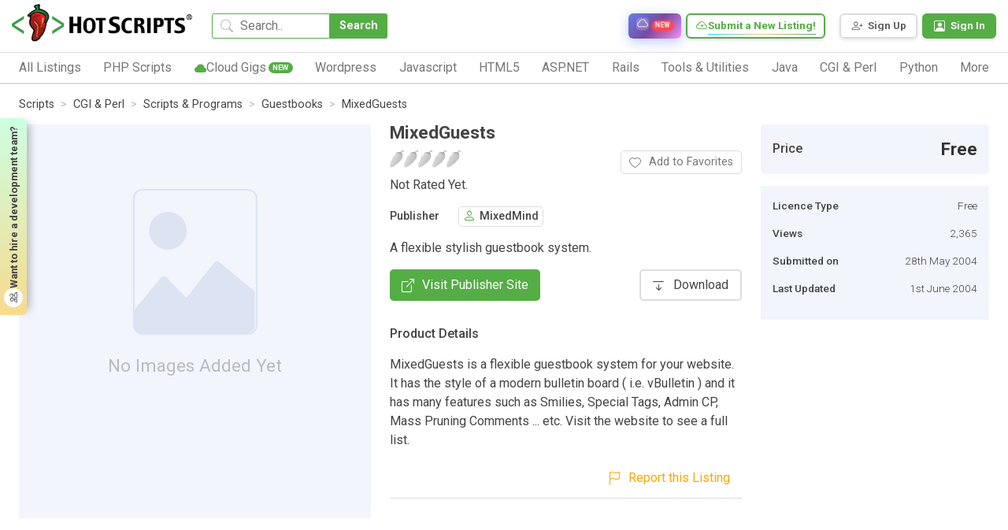

--- FILE ---
content_type: application/javascript
request_url: https://www.hotscripts.com/js/common.js?v=2.26
body_size: 6196
content:
$(document).ready(function () {
       $(".burger_menu,.menu_bg").on("click", function ()
       {
              $(".burger_menu").toggleClass("active");
              $(".responsive_menu").toggleClass("active");
              $(".menu_bg").toggleClass("active");              
              $("body").toggleClass("burgermenu");
       });
       // header user menu click
       $(".header_user_div").on("click", function (e)
       {
              e.stopPropagation();
              if ($(".user_menu_toggler").hasClass("active")) 
              {
                     $(".user_menu_toggler").removeClass("active");
                     $(".user_menu").slideUp().removeClass("active");
              } else 
              {
                     $(".user_menu_toggler").addClass("active");
                     $(".user_menu").slideDown().addClass("active");
              }
       });
       $(document).on("mouseup", function (e) {
              if ($(e.target).parents(".header_user_div").length == 0)
              {
                     $(".user_menu").slideUp().removeClass("active");
                     $(".user_menu_toggler").removeClass("active");
              }
       });       
       $(".footer_links_li_header").on("click", function ()
       {
              $(this).parent(".footer_links").toggleClass("active");
       });
       $(".favourite_toggler").on("click", function ()
       {
              $(this).toggleClass("active");
       });              
       var timeout_var;
       $(window).resize(function () {
              rearrange_header_menus();
       });
       rearrange_header_menus();
       function rearrange_header_menus()
       {               
              var w_wit = $(window).width();
              if (w_wit < 1200)
              {
                     $(".header_top_menu").appendTo(".responsive_menu");
              }
              else
              {
                     $(".header_top_menu").appendTo(".header_top");
                     $(".burger_menu").removeClass("active");
                     $(".responsive_menu").removeClass("active");
                     $(".menu_bg").removeClass("active");
              }
               if (w_wit <1200)
               {
                     $(".header_burger_menu").appendTo(".responsive_menu");
                     $(".header_menu").appendTo(".responsive_menu");
              }
              else 
              {
                     $(".header_burger_menu").appendTo(".header_bottom");
                     $(".header_menu").appendTo(".header_bottom");
              }
              if (w_wit < 899)
              {
                     $(".header_link").appendTo(".responsive_menu");
                     $(".cloud_link").appendTo(".responsive_menu");
              } 
              else 
              {
                     $(".header_link").appendTo(".header_top");
                     $(".cloud_link").appendTo(".header_top");
              }
              if (w_wit < 992) 
              {
                     $("#screens").appendTo("#screens_div");
                     $("#screens_cover").removeAttr("style");
              } 
              else 
              {
                     $("#screens").appendTo("#screens_cover");
              }
              if (w_wit < 576)
              {
                     $(".price_details").appendTo("#rate_cover .show_price");
              } 
              else 
              {
                     $(".price_details").prependTo(".right_bar");
              }
       }
       //replace result title
       replace_result_title();
       var timeout_title;
       $(window).resize(function () 
       { 
              replace_result_title();

       });
       function replace_result_title() 
       {
              var w_wid = $(window).width();
              if (w_wid < 900) 
              {

                     if ($("#title_div > #result_title").length == 0) 
                     {
                            $("#result_title").appendTo("#title_div");
                     }
              } 
              else 
              {

                     if ($("#right_section").find("#result_title").length == 0) 
                     {
                            $("#result_title").appendTo("#right_section");
                     }
              }
       }
       $(".more_tags").on("click", function (e) 
       {
              e.preventDefault();
              if ($(this).parents(".singleline_tags").hasClass("show_all")) 
              {
                     // $(this).find("i").addClass("bi-plus-circle").removeClass("bi-dash-circle");
                     $(this).parents(".singleline_tags").removeClass("show_all");
              } 
              else 
              {
                     //  $(this).find("i").addClass("bi-dash-circle").removeClass("bi-plus-circle");
                     $(this).parents(".singleline_tags").addClass("show_all");

              }
       });
       replace_search();
       var timeout_search;
       $(window).resize(function ()                       
       {
                     replace_search();
       });
       function replace_search() {
            
              var w_wid = $(window).width();
              var h_heit=120;
              if (w_wid < 640) {
                     if ($(".header_bottom").find(".header_search").length == 0) {
                            $(".header_search").appendTo(".header_bottom");
                            if ($(".home_search").length == 0) {
                                   $(".header_top").removeClass("showsearch");
                                   $(".header_bottom").addClass("showsearch");
                                
                            }
                            
                     } else {
                            if ($(".home_search").length == 0) { 
                                   $(".header_top").removeClass("showsearch");
                                   $(".header_bottom").addClass("showsearch");
                            }
                             
                     }
                     // header_margin
                     
                     /*   if($(".m_header").hasClass(".has_offer"))
                        {
                               
                               $(".m_main").css("margin-top", h_heit-$(".offer_note").outerHeight());
                        }*/
                     setTimeout(function(){
                             h_heit = $(".m_header").outerHeight(true);
                       $(".m_main").css("margin-top", h_heit);
                          
                     },300);
                            
           
                     


              } 
              else {

                     if ($(".header_top").find(".header_search").length == 0) {
                            $(".header_search").appendTo(".header_top");
                            if ($(".home_search").length == 0) {
                                   $(".header_bottom").removeClass("showsearch");
                                   $(".header_top").addClass("showsearch");
                            }
                     } else {
                            if ($(".home_search").length == 0) {
                                   $(".header_bottom").removeClass("showsearch");
                                   $(".header_top").addClass("showsearch");
                            }
                     }

                     // header_margin

                     
/*********************************************/
                 //   h_heit = $(".m_header").outerHeight();
                     //$(".m_main").css("margin-top", h_heit);                      
                            setTimeout(function(){
                             h_heit = $(".m_header").outerHeight(true);
                       $(".m_main").css("margin-top", h_heit);
                         
                     },300);
              }
       }


       var prev_scrol = 0;
       var prev_scrol_header = 0;
       var scroll_buffer = 10;
       $(window).scroll(function () {

              var check_top = 0;
              var check_headertop = 0;
              var cur_pos = $(this).scrollTop();

              // for header
             // hide check if ($(".home_page").length !== 0) {

                     check_headertop = $(".m_header").outerHeight(true);

                     if ($(window).scrollTop() > check_headertop + (1*check_headertop)) {
                     //if ($(window).scrollTop() >($(window).height()/2)) {

                        //disable    $(".m_header").addClass("show_header");

                            if (cur_pos > prev_scrol_header) //scrolling down
                            {
                                   //console.log("scrolling down");
                              //disable     $(".m_header").removeClass("show_header");
                                   
                                    //set_sidebar_menu_height();
                                   
                            } else if (cur_pos < prev_scrol_header) { //scrolling up
                                   //console.log("scrolling up >>>>");
                             //disable     $(".m_header").addClass("show_header");
                            }
                     } 
              else if ($(window).scrollTop() == 0) 
           // else 
              {
                    //disable $(".m_header").removeClass("show_header");
                            //$(".m_header").removeClass("hide_header").addClass("show_header");
                           // $(".m_header").removeClass("hide_header").removeClass("show_header").addClass("make_view");
                     }
                     prev_scrol_header = cur_pos;
              
              
              
              // hide}
              // for header
               

              if ($(window).width() > 639) {
                     if ($(".home_search").length !== 0) {
                            check_top = ($(".home_search").position().top + $(".home_search").outerHeight() + ($(".m_header").outerHeight() / 2));

                            if ($(window).scrollTop() > check_top) {
                                   if ($(".header_top").hasClass("showsearch")) {

                                   } else {

                                          $(".header_top").addClass("showsearch");
                                   }
                            } else {

                                   $(".header_top").removeClass("showsearch");
                            }
                     }
              } else {
                     //mobile <640

                     //if (Math.abs(prev_scrol - cur_pos) >= scroll_buffer) {
                     if ($(".home_search").length !== 0) {
                            check_top = $(".home_search").position().top + $(".home_search").outerHeight() + ($(".m_header").outerHeight() / 2);
                            //}  

                            if ($(window).scrollTop() > check_top) {
                                   //console.log("greter");
                                   if (cur_pos > prev_scrol) { //scrolling down


                                          //console.log("scroll down home");
                                          var prnt = $(".header_search").parent();
                                          $(prnt).removeClass("showsearch");
                                   } else if (cur_pos < prev_scrol) { // scrolling up
                                          //console.log("scroll up home");
                                          var prnt = $(".header_search").parent();
                                          if ($(prnt).hasClass("showsearch")) {
                                                 //console.log("alredy");
                                          } else {
                                                 //console.log("adddinggg");
                                                 $(prnt).addClass("showsearch");
                                                 cur_pos = $(window).scrollTop();
                                          }

                                   }


                            } else {
                                   //console.log("scroll down");
                                   var prnt = $(".header_search").parent();
                                   $(prnt).removeClass("showsearch");
                            }

                     } 
                     else {
                            //mobile inner page

                            //console.log("mob sclirn");

                            check_top = $(".m_header").outerHeight();
                            //console.log("scroll down else", cur_pos, ":::", prev_scrol, "ck top:", check_top);
                            if ($(window).scrollTop() > check_top) {
                                   if (cur_pos > prev_scrol) { //scrolling down


                                          $(".header_bottom").removeClass("showsearch");
                                   } else if (cur_pos < prev_scrol) { // scrolling up
                                          //console.log("scroll up else");

                                          if ($(".header_bottom").hasClass("showsearch")) {
                                                 //console.log("alredy");
                                          } else {
                                                 //console.log("adddinggg");
                                                 $(".header_bottom").addClass("showsearch");
                                                 cur_pos = $(window).scrollTop();
                                          }

                                   }
                            }

                     }

                     //}
                     prev_scrol = cur_pos;
                     //console.log("cur pos:", cur_pos, "pev po:", prev_scrol, "mins:", prev_scrol - scroll_buffer);
                     //else
              }

       }); 
              
              // set minimum height for pages
                /**********************************************************/
              function onElementHeightChange(elm, callback){
	var lastHeight = elm.clientHeight, newHeight;
        //var lastScrollY = window.pageYOffset, newScrollY;
	(function run(){
		newHeight = elm.clientHeight;
		if( lastHeight != newHeight )
			callback();
		lastHeight = newHeight;

        if (elm.onElementHeightChangeTimer)
          clearTimeout(elm.onElementHeightChangeTimer);
		elm.onElementHeightChangeTimer = setTimeout(run, 50);
	})();
}

 var reach_bottom = 0, prev_dir=0, firstcheck=0;
onElementHeightChange(document.body, function(){
  //alert('Body height changed');
  //console.log('Body height has changed:', document.body.style.height, ' - current scroll', window.pageYOffset);
   set_main_height();   
    //set_sidebar_menu_height();
}); 
              /**********************************************************/
        set_main_height();  
       function set_main_height()
              {
                 
                     var min_hei=0;
                     // sidebar is present
                     if($(".leftbar_cover ").length!=0)
                            {
                                   if($(".leftbar").length!=0)
                                          {
                                                 if($(".breadcrumb_cover").length!=0)
                                                 {
                                                        //min_hei= $(".leftbar").outerHeight()+$(".breadcrumb_cover").outerHeight();
                                                 } 
                                                 else{
                                                        //min_hei= $(".leftbar").outerHeight();
                                                 }
                                          }
                                   else if($(".account_menu").length!=0)
                                   {
                                         
                                          if($(".breadcrumb_cover").length!=0)
                                                 {
                                                        //min_hei= $(".account_menu_ul").outerHeight()+$(".breadcrumb_cover").outerHeight();
                                                 } 
                                                 else{
                                                        //min_hei= $(".account_menu_ul").outerHeight();
                                                 }
                                   }
                                   else{
                                          //min_hei = $(window).height() - $(".m_header").outerHeight();
                                         
                                   }
                            }
                     else{
                              
                     }
                    // alert(min_hei);
                     
                          if ($(window).width() > 899) {
                                 
                                 min_hei = $(window).height() - $(".m_header").outerHeight();
                     $(".m_main").css("min-height",min_hei);    
                     if($(".page_wrap").length>0)
                            {
                                   $(".page_wrap").css("min-height",min_hei);
                            }
                   
                     if ($(".account_page").length>  0) {
                         
                              check_account_menu();
                     } else if ($(".leftbar_cover").length > 0) {
                             check_sidebar_menu();
                     }
                            
              } else {
                      if($(".page_wrap").length!=0)
                             {
                                      $(".page_wrap").removeAttr("style");
                             }
                     if ($(".account_page").length > 0) {
                            clear_account_menu();
                     }
                     if ($(".leftbar_cover").length > 0) {
                     clear_sidebar_menu();
                     }
                     
              }
                      
          if($(window).width()>991)
              {
                     if($(".rightbar_cover").length!=0)
                            {
                                  // $(".rightbar_wrap").css("min-height",$(".rightbar").outerHeight());
                                   //check_rightbar_cover();
                                   check_rightbar_reverse();
                            }
              }
                     else{
                             if($(".rightbar_cover").length!=0)
                            {
                                  //clear_rightbar_cover();
                                   clear_rightbar_reverse();
                            }
                     }

              }//func
              
          

       // submit button public side
       $("#signup_btn").on("click", function (e) {
              e.preventDefault();
              if ($(this).parents("form").hasClass("form_error")) {
                     var totop = $(".form_error:first-child").position().top;
                     $("html, body").animate({
                            scrollTop: totop - 90
                     }, 500);
                     msg_popup("error", "Please fill in all Fields Lorem ipsum dolor sit amet, consectetur adipisicing elit. Ut sed quae cum iste commodi, minus consequuntur iusto tempore qui doloribus voluptates veniam veritatis, vero laudantium culpa autem vel possimus incidunt! !!", "");

              } else {

                     msg_popup("success", "Submitted Succesfully", "");
              }
       });

       //msg popup
       var poptimer;

       function msg_popup(msg_type, msg_title, msg_note) {
              clearTimeout(poptimer);
              $(".msg_popup").attr("class", "msg_popup");
              if (msg_type == "success") {
                     $(".msg_popup").addClass("success").removeClass("error");
                     $(".msg_icon i").addClass("bi-check2").removeClass("bi-exclamation");
              } else if (msg_type == "error") {
                     $(".msg_popup").addClass("error").removeClass("success");
                     $(".msg_icon i").addClass("bi-exclamation").removeClass("bi-check2");
              }
              $(".msg_popup").find(".msg_title").html(msg_title);
              $(".msg_popup").find(".msg_note").html(msg_note);
              $(".msg_popup").addClass("show_msg");
              //fade out animation

              poptimer = setTimeout(function () {
                     $(".msg_popup").attr("class", "msg_popup")
              }, 3000);

       }

       //leftbar section
       $(".leftbar_section_title").on("click", function () {
              $(this).parent().toggleClass("open");
       });


       // height adjust category cover > category list
       adjust_catgy_item();
       var timeout_categy;
       $(window).resize(function () {
              clearTimeout(timeout_categy);
              timeout_categy = setTimeout(function () {
                     adjust_catgy_item();
              }, 150);
       });

       function adjust_catgy_item() {
              if ($(window).width() > 439) {

                     var old_hei = 0;
                     $(".home_category_item").each(function () {
                            $(this).removeAttr("style");
                            if ($(this).outerHeight() > old_hei) {
                                   old_hei = $(this).outerHeight();
                            }
                     }).promise().done(function () {
                            $(".home_category_item").each(function () {
                                   $(this).css("height", old_hei);
                            });
                     });
              } else {
                     $(".home_category_item").each(function () {
                            $(this).removeAttr("style");
                     });

              }
       }
       //Popup functions
       $("#signin_btn").on("click", function () {

              $("#reminder").fadeIn().addClass("show_popup");
       });
       $("body").on("click", ".popup_close", function () {
              $(this).parents().find(".popup").fadeOut().removeClass("show_popup");
       });
       $("body").on("click", ".popup_cancel_btn", function () {
              $(this).parents().find(".popup").fadeOut().removeClass("show_popup");
       });
       $("body").on("click", ".popup_bg", function (e) {
              e.preventDefault();
              $(this).parents().find(".popup").fadeOut().removeClass("show_popup");
       });
       
/*****************************************************/
       set_sidebar_menu_height();
       var timeout_accmenu;
       $(window).resize(function () {
              clearTimeout(timeout_accmenu);
              timeout_accmenu = setTimeout(function () {
                     set_sidebar_menu_height();
              }, 50);
       });

       function set_sidebar_menu_height() {
              if ($(window).width() > 899) {
                   
                     if ($(".account_page").length > 0) {
                         
                              check_account_menu();
                     } else if ($(".leftbar_cover").length > 0) {
                             check_sidebar_menu();
                     }
                            
              } else {
                     clear_sidebar_menu();
                     clear_account_menu();
              }
              
              if($(window).width()>991)
                     {
                            if($(".rightbar").length!=0)
                                   {
                                         // check_rightbar_cover();
                                           check_rightbar_reverse();
                                   }
                     }
              else{
                      if($(".rightbar").length!=0)
                                   {
                                          //clear_rightbar_cover();
                                           clear_rightbar_reverse();
                                   }
              }
              
       }
   
/**************************************/
       $(window).scroll(function () {
               
              if ($(window).width() > 899) {
                     if ($(".account_page").length > 0) {
                            check_account_menu(); 
                            
                     } else if ($(".leftbar_cover").length > 0) {
                             check_sidebar_menu();
                     }

              }
               if ($(window).width() > 991) {
                     if ($(".rightbar").length > 0) {
                            //check_rightbar_cover(); 
                             check_rightbar_reverse();
                            
                     }   
              }
              else if ($(".page_wrap").length > 0) {
                            // clear_rightbar_cover();
                            clear_rightbar_reverse();
                     }
       });
/************************************************/
       
       
       
       function check_sidebar_menu() {

                var side_menu =$(".leftbar");
              var  menu_offtop = $(side_menu).offset().top; 
              var  menu_ptop = $(side_menu).position().top;          
              
              var pag = $(".leftbar_cover");
             
              var scroll_top = $(window).scrollTop();
               var menu_bottom =   $(side_menu).outerHeight();
               var pag_bottom = $(pag).offset().top+$(pag).outerHeight(true); 
               var ftop=0;
              
              
              // optional condition
              if($(pag).find(".breadcrumb_cover").length!=0)
                     {
                           ftop=$(".breadcrumb_cover").outerHeight(true);
                     }

              if($(pag).offset().top+ftop< scroll_top && (scroll_top + menu_bottom) < pag_bottom)
              {     //top
                     $(side_menu).css({"position":"fixed","top":"0", "bottom":"auto"});
              }
              else if( scroll_top + menu_bottom > pag_bottom)
                     {
                            //page bottom
                            $(side_menu).css({"position":"absolute","top":"auto", "bottom":"0"});
                     }
              else  
                     {
                              $(side_menu).css({"position":"relative","top":"0" });
                     }
           
       }

       function clear_sidebar_menu() {
               
              $(".leftbar_mobile_title").appendTo($(".top_btns"));
              var menu = $(".leftbar");
              /*$(menu).removeClass("fixed_cover").removeClass("absolute_cover").css({
                     top: "0"
              }); */
              $(menu).removeClass("fixed_cover").removeClass("absolute_cover").removeAttr("style");
     
              

       }
       $(".leftbar_mobile_title").on("click", function () {
              $(".leftbar_cover").addClass("show_filter");
              $("body").addClass("burgermenu");
       });
       $(".filter_close_btn, .leftbar_bg").on("click", function () {
              $("body").removeClass("burgermenu");
              $(".leftbar_cover").removeClass("show_filter");            

       });
       
       // show / hide category Lists mega menu
              // in width> 1199
        var mdelay=700, timer_menu, menu_li;
       $(".header_menu").on("mouseenter" , function(){
              clearTimeout(timer_menu);
               menu_li= $(this);
              if($(window).width()>1199)
                     {
                             timer_menu=setTimeout(function(){
                  $(menu_li).addClass("on_menu");                                     
           }, mdelay);
                     
                     }
        
       }).on("mouseleave",  function() {
                if($(window).width()>1199){
                       timer_menu=setTimeout(function(){
               $(menu_li).removeClass("on_menu");
              $(".header_menu_name").removeClass("active"); 
                clearTimeout(timer_menu);
                },mdelay*2);
                     
                }
}); 
       $(window).resize(function(){
             if($(window).width()>1199){
               $(menu_li).removeClass("on_menu");
              $(".header_menu_name").removeClass("active");
  clearTimeout(timer_menu);
                }
       });
       
    $(".header_menu_li").on("mouseenter" , function(){
             if($(window).width()>1199)
                    {
                           $(".header_menu_name").each(function(){
                               $(this).removeClass("active");   
                           });
                           $(this).find(".header_menu_name").addClass("active");
                    }
    });
       
       $(".header_menu_name").on("click", function(){
               if($(window).width()>1199)
                      {
                             clearTimeout(timer_menu);
                             $(".header_menu").addClass("on_menu");
                               $(".header_menu_name").removeClass("active");
                      }
               
              //var menuli=$(this).parent(".header_menu_li");
              if($(this).hasClass("active"))
                     {
                            
                            $(this).removeClass("active");
                     }
              else{                        
                     
            $(this).addClass("active");
                    // $(this).addClass("active");
              }
             
       });
       // account menu
       $(".account_menubar").on("click", function () {
              $(".leftbar_cover").addClass("show_menu");
                   $("body").addClass("burgermenu");     
       });
       $(".account_menu_bg").on("click", function () {
                 $("body").removeClass("burgermenu");
              $(".leftbar_cover").removeClass("show_menu");

       });
       // check account menu
       function check_account_menu()
       {
              var acc_menu =$(".account_menu");
              var  menu_offtop = $(acc_menu).offset().top; 
              var  menu_ptop = $(acc_menu).position().top;               
              var pag = $(".leftbar_cover");
              
              var scroll_top = $(window).scrollTop();
                var menu_bottom =   $(acc_menu).outerHeight();
               var pag_bottom = $(pag).offset().top+$(pag).outerHeight(true); 

              if($(pag).offset().top< scroll_top && (scroll_top + menu_bottom) < pag_bottom)
              {     //top
                     $(acc_menu).css({"position":"fixed","top":"0", "bottom":"auto"});
              }
              else if( scroll_top + menu_bottom > pag_bottom)
                     {
                            //page bottom
                            $(acc_menu).css({"position":"absolute","top":"auto", "bottom":"0"});
                     }
              else  
                     {
                              $(acc_menu).css({"position":"absolute","top":"0" });
                     }
              
       }

       function clear_account_menu() {
              var menu = $(".account_menu");
              $(menu).removeClass("fixed_cover").removeClass("absolute_cover").removeAttr("style");

       }
       
         function check_rightbar_cover()
       {
              var rightbar_menu =$(".rightbar");
              var  menu_offtop = $(rightbar_menu).offset().top; 
              var  menu_ptop = $(rightbar_menu).position().top;               
              var pag = $(".rightbar_cover");
              //$(".rightbar_ref").css("padding","0");
           
               $(pag).css("width",$(".rightbar_ref").width() -(2* parseInt($(pag).css("padding-left"))));
               var menu_width= $(pag).width();
              
             
              
              var scroll_top = $(window).scrollTop();
                var menu_bottom =   $(rightbar_menu).outerHeight();
               var pag_bottom = $(pag).offset().top+$(pag).outerHeight(); 
                     
                      if($(".rightbar_wrap").outerHeight() <=menu_bottom)
                             {
                                    // condition false; 
                                   $(rightbar_menu).removeAttr("style");
                                 
                                  
                             }else{
                                    //condition true
                      
              
              if($(pag).offset().top< scroll_top && (scroll_top + menu_bottom) < pag_bottom)
              {     //top
                     $(rightbar_menu).css({"position":"fixed","top":"0", "bottom":"auto", "width":menu_width});
              }
              else if( scroll_top + menu_bottom > pag_bottom)
                     {
                            //page bottom
                            $(rightbar_menu).css({"position":"absolute","top":"auto", "bottom":"0", "width":menu_width});
                     }
              else  
                     {
                              $(rightbar_menu).css({"position":"absolute","top":"0", "width":menu_width});
                     }
                                    
                             }
              
       }

       function clear_rightbar_cover() {
              var menu = $(".rightbar");
              $(menu).removeAttr("style");
              $(".rightbar_cover").removeAttr("style");
              $(".rightbar_ref").removeAttr("style");

       }
       
       //var reach_bottom = 0, prev_dir=0, firstcheck=0;
        function check_rightbar_reverse()
       {
            var rightbar_menu =$(".rightbar");
              var  right_menu_offtop = $(rightbar_menu).offset().top; 
             // var  menu_ptop = $(rightbar_menu).position().top;               
             // var  menu_hei = $(rightbar_menu).outerHeight(true);               
              var right_pag = $(".rightbar_cover");
              var pag_offtop = $(".rightbar_cover").offset().top;
              var pag_hei = $(".rightbar_cover").outerHeight(true);
              var pag_ptop = $(".rightbar_cover").position().top;
              //$(".rightbar_ref").css("padding","0");
           
               $(right_pag).css("width",$(".rightbar_ref").width() -(2.1* parseInt($(right_pag).css("padding-left"))));
               var menu_width= $(right_pag).width();
               var wind_hei= $(window).height();
              
             var cur_dir = $(this).scrollTop();
              
              var scroll_top = $(window).scrollTop();
                var rmenu_bottom =   $(rightbar_menu).outerHeight(true) + $(rightbar_menu).offset().top;
               var rpag_bottom = $(right_pag).offset().top+$(right_pag).outerHeight(true); 
              if(firstcheck==0)
                     {
                            //if menu_cover bottom visible in page
                            if(rpag_bottom-scroll_top <wind_hei)
                                   {
                                         // alert($(pag).outerHeight(true)+"<>"+$(rightbar_menu).outerHeight(true)+"<>"+wind_hei+"<>"+(rpag_bottom-scroll_top));
                                          //if()
                                              reach_bottom=1;
                                                 //page bottom
                            $(rightbar_menu).addClass("inside_two").removeClass("inside_three").removeClass("inside_four").removeClass("inside_one");
                                               $(rightbar_menu).css({"position":"absolute","top":"auto", "bottom":"0", "width":menu_width});
                                      
                                   }
                            else{
                                //    alert($(pag).outerHeight(true)+"<>"+$(rightbar_menu).outerHeight(true)+"<>"+wind_hei+"<>"+(rpag_bottom-scroll_top));
                                   // if not bottom but fixed bottom - ie if menucover scrolltop greater than menu height
                                   
                            }
                           
                            
                            firstcheck=1;
                     }
                 
                             {
                                   
                                    
                                       if(rmenu_bottom -scroll_top< wind_hei && (right_menu_offtop + pag_offtop)  !=0 && reach_bottom==0  && cur_dir>prev_dir )
                                   {     //top
                                          $(rightbar_menu).addClass("inside_one").removeClass("inside_three").removeClass("inside_two").removeClass("inside_four");
                                           
                                          $(rightbar_menu).css({"position":"fixed","top":"auto", "bottom":"0", "width":menu_width});                                         
                                   }
                                   /*else*/ if(rmenu_bottom-scroll_top > rpag_bottom-scroll_top && cur_dir>prev_dir )
                                          { reach_bottom=1;
                                                 //page bottom
                            $(rightbar_menu).addClass("inside_two").removeClass("inside_three").removeClass("inside_four").removeClass("inside_one");
                                               $(rightbar_menu).css({"position":"absolute","top":"auto", "bottom":"0", "width":menu_width});
                                          }
                                    /*new*/ if(rmenu_bottom-scroll_top > rpag_bottom-scroll_top &&reach_bottom==1 && cur_dir>prev_dir)
                                          {  
                                                 //page bottom
                            $(rightbar_menu).addClass("inside_two").removeClass("inside_three").removeClass("inside_four").removeClass("inside_one");
                                               $(rightbar_menu).css({"position":"absolute","top":"auto", "bottom":"0", "width":menu_width});
                                          }
                                    /*else*/ if( rpag_bottom-scroll_top >wind_hei && reach_bottom==1 && cur_dir<prev_dir)
                                           {          reach_bottom=0;
                            $(rightbar_menu).addClass("inside_three").removeClass("inside_four").removeClass("inside_two").removeClass("inside_one");
                                                     $(rightbar_menu).css({"position":"fixed","top":"auto", "bottom":"0", "width":menu_width});
                                           } 
                                    /*else*/ if( right_menu_offtop< pag_offtop && reach_bottom==0 && cur_dir<prev_dir)
                                           {          reach_bottom=0;
                                            $(rightbar_menu).addClass("inside_four").removeClass("inside_three").removeClass("inside_two").removeClass("inside_one");
                                                     $(rightbar_menu).css({"position":"absolute","top":"0", "bottom":"auto", "width":menu_width});
                                           }
              
                             }
              prev_dir=cur_dir;
              
                                    
              
       }// func close

       function clear_rightbar_reverse() {
              var menu = $(".rightbar");
              $(menu).removeAttr("style");
              $(".rightbar_cover").removeAttr("style");
              $(".rightbar_ref").removeAttr("style");

       }
       
       
       check_notifications();

       function check_notifications() {
              var notif_count = parseInt($(".user_notifications_count").html());

             /* if (notif_count < 1) {

                     $(".user_notifications_count").hide();
              }*/
       }
       $(".user_notifications_btn").on("click", function () {
              $(".user_notification_cover").slideToggle().toggleClass("active");

       });
       $(document).on("mouseup", function (e) {
              if ($(e.target).parents(".user_notifications").length == 0) {
                     $(".user_notification_cover").slideUp().removeClass("active");
              }
       });
       //filter button search page
       var settim, settim1;
       /*  $(".clear_filter_btn").on("click", function () {
                $(this).blur();
                clearTimeout(settim);
                clearTimeout(settim1);

                open_preloader();
         }); */

       function open_preloader() {
              $("body").addClass("preloader");
              $(".script_list_box:not(:first-child)").css("display", "none");
              var dely = Math.random() * 5000;
              settim = setTimeout(function () {
                     $("body").addClass("load_complete");
                     clear_preloader();
              }, dely);
       }

       function clear_preloader() {
              settim1 = setTimeout(function () {
                     $("body").removeClass("preloader").removeClass("load_complete");
              }, 500);
       }
       setTimeout(function () {
              //console.log("first cll");
              //   correct_slider_height();   
       }, 1000);
       //fix image height
       correct_image_height();
       var fix_hei;
       $(window).resize(function () {
              clearTimeout(fix_hei);
              fix_hei = setTimeout(function () {
                     correct_image_height();
              }, 150);
       });

       function correct_image_height() {
              //    correct_slider_height();
              /*     $(".script_list_card .script_list_image img").each(function(){
                          if($(window).width()>575){
                                  $(this).parent(".script_list_image").css("max-height","50%");
                          }
                          else{
                                 $(this).parent(".script_list_image").removeAttr("style");
                          }             
                   });*/

              $(".script_list_box .script_list_image img").each(function () {

                     var mhei = $(this).parents().find(".script_list_box").outerHeight(true);

                     if ($(window).width() > 767) {
                            $(this).parents().find(".script_list_image").css("max-height", Math.ceil(mhei * .99));
                     } else {
                            $(this).parents().find(".script_list_image").removeAttr("style");
                     }
              });
       }

       // auto modal on page load

       $("#infomodal").modal({
              backdrop: "static",
              focus: true
       });

       $('#infomodal').on('show.bs.modal', function (event) {
              var thiss = $(this);
              thiss.find(".modal-title").text("");
              thiss.find(".modal-body").html('<p class="modal_txt" id="delete_text">Inout Scripts is running Black Friday - Cyber Monday <b>Discount Sale for its PHP Scripts. Up to 70% off </b>for scripts, addons and upgrades. We invite you to have a look at it.</p><a href="https://hotscripts.com/free-trial/" target="_blank"><div class="popup_action_btn  mb-5" id="take-me">Show Me the Discounts</div></a>');
              thiss.find(".modal-body").addClass("text-center");
              thiss.find(".modal-footer").hide();
       });
       //  $("#infomodal").modal("show");

       $("#offer_modal").on("show.bs.modal", function (e) {
              var thiss = $(this);
              thiss.find(".modal-footer").hide();
       });
       setTimeout(function () {
              // $('#offer_modal').modal("show");
       }, 5000);

       limit_details_length();

       function limit_details_length() {
              $(".script_list_card .script_list_descp").each(function () {
                     var txt = $(this).text();
                     if (txt.length > 120) {
                            $(this).text(txt.substring(0, 120) + '...');
                     }
              });

       } 
               
}); /*document ready*/


